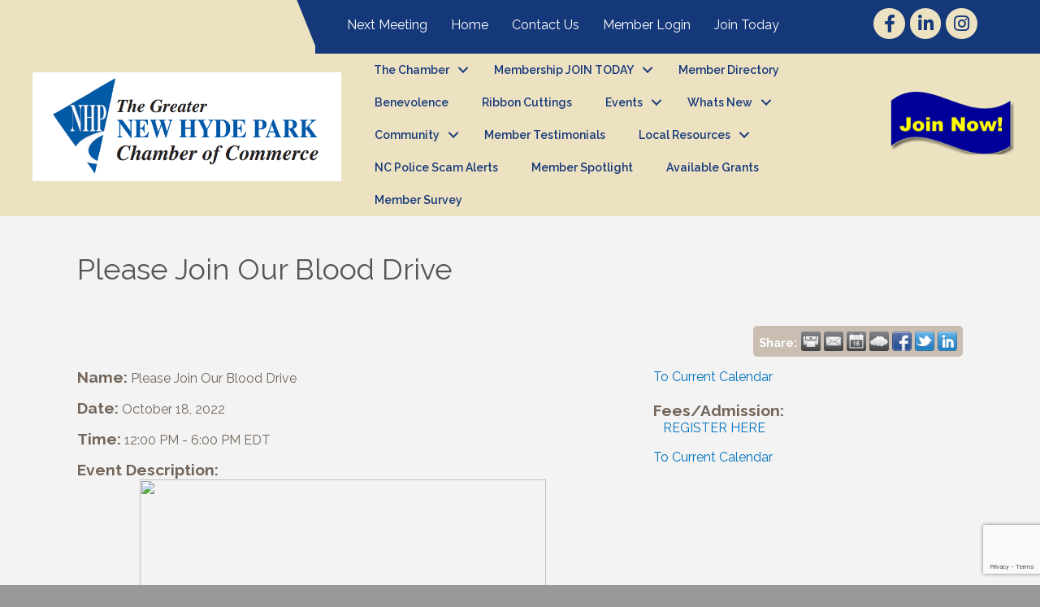

--- FILE ---
content_type: text/html; charset=utf-8
request_url: https://www.google.com/recaptcha/enterprise/anchor?ar=1&k=6LfI_T8rAAAAAMkWHrLP_GfSf3tLy9tKa839wcWa&co=aHR0cHM6Ly9idXNpbmVzcy5uaHBjaGFtYmVyLm9yZzo0NDM.&hl=en&v=N67nZn4AqZkNcbeMu4prBgzg&size=invisible&anchor-ms=20000&execute-ms=30000&cb=13x18li6bun1
body_size: 48724
content:
<!DOCTYPE HTML><html dir="ltr" lang="en"><head><meta http-equiv="Content-Type" content="text/html; charset=UTF-8">
<meta http-equiv="X-UA-Compatible" content="IE=edge">
<title>reCAPTCHA</title>
<style type="text/css">
/* cyrillic-ext */
@font-face {
  font-family: 'Roboto';
  font-style: normal;
  font-weight: 400;
  font-stretch: 100%;
  src: url(//fonts.gstatic.com/s/roboto/v48/KFO7CnqEu92Fr1ME7kSn66aGLdTylUAMa3GUBHMdazTgWw.woff2) format('woff2');
  unicode-range: U+0460-052F, U+1C80-1C8A, U+20B4, U+2DE0-2DFF, U+A640-A69F, U+FE2E-FE2F;
}
/* cyrillic */
@font-face {
  font-family: 'Roboto';
  font-style: normal;
  font-weight: 400;
  font-stretch: 100%;
  src: url(//fonts.gstatic.com/s/roboto/v48/KFO7CnqEu92Fr1ME7kSn66aGLdTylUAMa3iUBHMdazTgWw.woff2) format('woff2');
  unicode-range: U+0301, U+0400-045F, U+0490-0491, U+04B0-04B1, U+2116;
}
/* greek-ext */
@font-face {
  font-family: 'Roboto';
  font-style: normal;
  font-weight: 400;
  font-stretch: 100%;
  src: url(//fonts.gstatic.com/s/roboto/v48/KFO7CnqEu92Fr1ME7kSn66aGLdTylUAMa3CUBHMdazTgWw.woff2) format('woff2');
  unicode-range: U+1F00-1FFF;
}
/* greek */
@font-face {
  font-family: 'Roboto';
  font-style: normal;
  font-weight: 400;
  font-stretch: 100%;
  src: url(//fonts.gstatic.com/s/roboto/v48/KFO7CnqEu92Fr1ME7kSn66aGLdTylUAMa3-UBHMdazTgWw.woff2) format('woff2');
  unicode-range: U+0370-0377, U+037A-037F, U+0384-038A, U+038C, U+038E-03A1, U+03A3-03FF;
}
/* math */
@font-face {
  font-family: 'Roboto';
  font-style: normal;
  font-weight: 400;
  font-stretch: 100%;
  src: url(//fonts.gstatic.com/s/roboto/v48/KFO7CnqEu92Fr1ME7kSn66aGLdTylUAMawCUBHMdazTgWw.woff2) format('woff2');
  unicode-range: U+0302-0303, U+0305, U+0307-0308, U+0310, U+0312, U+0315, U+031A, U+0326-0327, U+032C, U+032F-0330, U+0332-0333, U+0338, U+033A, U+0346, U+034D, U+0391-03A1, U+03A3-03A9, U+03B1-03C9, U+03D1, U+03D5-03D6, U+03F0-03F1, U+03F4-03F5, U+2016-2017, U+2034-2038, U+203C, U+2040, U+2043, U+2047, U+2050, U+2057, U+205F, U+2070-2071, U+2074-208E, U+2090-209C, U+20D0-20DC, U+20E1, U+20E5-20EF, U+2100-2112, U+2114-2115, U+2117-2121, U+2123-214F, U+2190, U+2192, U+2194-21AE, U+21B0-21E5, U+21F1-21F2, U+21F4-2211, U+2213-2214, U+2216-22FF, U+2308-230B, U+2310, U+2319, U+231C-2321, U+2336-237A, U+237C, U+2395, U+239B-23B7, U+23D0, U+23DC-23E1, U+2474-2475, U+25AF, U+25B3, U+25B7, U+25BD, U+25C1, U+25CA, U+25CC, U+25FB, U+266D-266F, U+27C0-27FF, U+2900-2AFF, U+2B0E-2B11, U+2B30-2B4C, U+2BFE, U+3030, U+FF5B, U+FF5D, U+1D400-1D7FF, U+1EE00-1EEFF;
}
/* symbols */
@font-face {
  font-family: 'Roboto';
  font-style: normal;
  font-weight: 400;
  font-stretch: 100%;
  src: url(//fonts.gstatic.com/s/roboto/v48/KFO7CnqEu92Fr1ME7kSn66aGLdTylUAMaxKUBHMdazTgWw.woff2) format('woff2');
  unicode-range: U+0001-000C, U+000E-001F, U+007F-009F, U+20DD-20E0, U+20E2-20E4, U+2150-218F, U+2190, U+2192, U+2194-2199, U+21AF, U+21E6-21F0, U+21F3, U+2218-2219, U+2299, U+22C4-22C6, U+2300-243F, U+2440-244A, U+2460-24FF, U+25A0-27BF, U+2800-28FF, U+2921-2922, U+2981, U+29BF, U+29EB, U+2B00-2BFF, U+4DC0-4DFF, U+FFF9-FFFB, U+10140-1018E, U+10190-1019C, U+101A0, U+101D0-101FD, U+102E0-102FB, U+10E60-10E7E, U+1D2C0-1D2D3, U+1D2E0-1D37F, U+1F000-1F0FF, U+1F100-1F1AD, U+1F1E6-1F1FF, U+1F30D-1F30F, U+1F315, U+1F31C, U+1F31E, U+1F320-1F32C, U+1F336, U+1F378, U+1F37D, U+1F382, U+1F393-1F39F, U+1F3A7-1F3A8, U+1F3AC-1F3AF, U+1F3C2, U+1F3C4-1F3C6, U+1F3CA-1F3CE, U+1F3D4-1F3E0, U+1F3ED, U+1F3F1-1F3F3, U+1F3F5-1F3F7, U+1F408, U+1F415, U+1F41F, U+1F426, U+1F43F, U+1F441-1F442, U+1F444, U+1F446-1F449, U+1F44C-1F44E, U+1F453, U+1F46A, U+1F47D, U+1F4A3, U+1F4B0, U+1F4B3, U+1F4B9, U+1F4BB, U+1F4BF, U+1F4C8-1F4CB, U+1F4D6, U+1F4DA, U+1F4DF, U+1F4E3-1F4E6, U+1F4EA-1F4ED, U+1F4F7, U+1F4F9-1F4FB, U+1F4FD-1F4FE, U+1F503, U+1F507-1F50B, U+1F50D, U+1F512-1F513, U+1F53E-1F54A, U+1F54F-1F5FA, U+1F610, U+1F650-1F67F, U+1F687, U+1F68D, U+1F691, U+1F694, U+1F698, U+1F6AD, U+1F6B2, U+1F6B9-1F6BA, U+1F6BC, U+1F6C6-1F6CF, U+1F6D3-1F6D7, U+1F6E0-1F6EA, U+1F6F0-1F6F3, U+1F6F7-1F6FC, U+1F700-1F7FF, U+1F800-1F80B, U+1F810-1F847, U+1F850-1F859, U+1F860-1F887, U+1F890-1F8AD, U+1F8B0-1F8BB, U+1F8C0-1F8C1, U+1F900-1F90B, U+1F93B, U+1F946, U+1F984, U+1F996, U+1F9E9, U+1FA00-1FA6F, U+1FA70-1FA7C, U+1FA80-1FA89, U+1FA8F-1FAC6, U+1FACE-1FADC, U+1FADF-1FAE9, U+1FAF0-1FAF8, U+1FB00-1FBFF;
}
/* vietnamese */
@font-face {
  font-family: 'Roboto';
  font-style: normal;
  font-weight: 400;
  font-stretch: 100%;
  src: url(//fonts.gstatic.com/s/roboto/v48/KFO7CnqEu92Fr1ME7kSn66aGLdTylUAMa3OUBHMdazTgWw.woff2) format('woff2');
  unicode-range: U+0102-0103, U+0110-0111, U+0128-0129, U+0168-0169, U+01A0-01A1, U+01AF-01B0, U+0300-0301, U+0303-0304, U+0308-0309, U+0323, U+0329, U+1EA0-1EF9, U+20AB;
}
/* latin-ext */
@font-face {
  font-family: 'Roboto';
  font-style: normal;
  font-weight: 400;
  font-stretch: 100%;
  src: url(//fonts.gstatic.com/s/roboto/v48/KFO7CnqEu92Fr1ME7kSn66aGLdTylUAMa3KUBHMdazTgWw.woff2) format('woff2');
  unicode-range: U+0100-02BA, U+02BD-02C5, U+02C7-02CC, U+02CE-02D7, U+02DD-02FF, U+0304, U+0308, U+0329, U+1D00-1DBF, U+1E00-1E9F, U+1EF2-1EFF, U+2020, U+20A0-20AB, U+20AD-20C0, U+2113, U+2C60-2C7F, U+A720-A7FF;
}
/* latin */
@font-face {
  font-family: 'Roboto';
  font-style: normal;
  font-weight: 400;
  font-stretch: 100%;
  src: url(//fonts.gstatic.com/s/roboto/v48/KFO7CnqEu92Fr1ME7kSn66aGLdTylUAMa3yUBHMdazQ.woff2) format('woff2');
  unicode-range: U+0000-00FF, U+0131, U+0152-0153, U+02BB-02BC, U+02C6, U+02DA, U+02DC, U+0304, U+0308, U+0329, U+2000-206F, U+20AC, U+2122, U+2191, U+2193, U+2212, U+2215, U+FEFF, U+FFFD;
}
/* cyrillic-ext */
@font-face {
  font-family: 'Roboto';
  font-style: normal;
  font-weight: 500;
  font-stretch: 100%;
  src: url(//fonts.gstatic.com/s/roboto/v48/KFO7CnqEu92Fr1ME7kSn66aGLdTylUAMa3GUBHMdazTgWw.woff2) format('woff2');
  unicode-range: U+0460-052F, U+1C80-1C8A, U+20B4, U+2DE0-2DFF, U+A640-A69F, U+FE2E-FE2F;
}
/* cyrillic */
@font-face {
  font-family: 'Roboto';
  font-style: normal;
  font-weight: 500;
  font-stretch: 100%;
  src: url(//fonts.gstatic.com/s/roboto/v48/KFO7CnqEu92Fr1ME7kSn66aGLdTylUAMa3iUBHMdazTgWw.woff2) format('woff2');
  unicode-range: U+0301, U+0400-045F, U+0490-0491, U+04B0-04B1, U+2116;
}
/* greek-ext */
@font-face {
  font-family: 'Roboto';
  font-style: normal;
  font-weight: 500;
  font-stretch: 100%;
  src: url(//fonts.gstatic.com/s/roboto/v48/KFO7CnqEu92Fr1ME7kSn66aGLdTylUAMa3CUBHMdazTgWw.woff2) format('woff2');
  unicode-range: U+1F00-1FFF;
}
/* greek */
@font-face {
  font-family: 'Roboto';
  font-style: normal;
  font-weight: 500;
  font-stretch: 100%;
  src: url(//fonts.gstatic.com/s/roboto/v48/KFO7CnqEu92Fr1ME7kSn66aGLdTylUAMa3-UBHMdazTgWw.woff2) format('woff2');
  unicode-range: U+0370-0377, U+037A-037F, U+0384-038A, U+038C, U+038E-03A1, U+03A3-03FF;
}
/* math */
@font-face {
  font-family: 'Roboto';
  font-style: normal;
  font-weight: 500;
  font-stretch: 100%;
  src: url(//fonts.gstatic.com/s/roboto/v48/KFO7CnqEu92Fr1ME7kSn66aGLdTylUAMawCUBHMdazTgWw.woff2) format('woff2');
  unicode-range: U+0302-0303, U+0305, U+0307-0308, U+0310, U+0312, U+0315, U+031A, U+0326-0327, U+032C, U+032F-0330, U+0332-0333, U+0338, U+033A, U+0346, U+034D, U+0391-03A1, U+03A3-03A9, U+03B1-03C9, U+03D1, U+03D5-03D6, U+03F0-03F1, U+03F4-03F5, U+2016-2017, U+2034-2038, U+203C, U+2040, U+2043, U+2047, U+2050, U+2057, U+205F, U+2070-2071, U+2074-208E, U+2090-209C, U+20D0-20DC, U+20E1, U+20E5-20EF, U+2100-2112, U+2114-2115, U+2117-2121, U+2123-214F, U+2190, U+2192, U+2194-21AE, U+21B0-21E5, U+21F1-21F2, U+21F4-2211, U+2213-2214, U+2216-22FF, U+2308-230B, U+2310, U+2319, U+231C-2321, U+2336-237A, U+237C, U+2395, U+239B-23B7, U+23D0, U+23DC-23E1, U+2474-2475, U+25AF, U+25B3, U+25B7, U+25BD, U+25C1, U+25CA, U+25CC, U+25FB, U+266D-266F, U+27C0-27FF, U+2900-2AFF, U+2B0E-2B11, U+2B30-2B4C, U+2BFE, U+3030, U+FF5B, U+FF5D, U+1D400-1D7FF, U+1EE00-1EEFF;
}
/* symbols */
@font-face {
  font-family: 'Roboto';
  font-style: normal;
  font-weight: 500;
  font-stretch: 100%;
  src: url(//fonts.gstatic.com/s/roboto/v48/KFO7CnqEu92Fr1ME7kSn66aGLdTylUAMaxKUBHMdazTgWw.woff2) format('woff2');
  unicode-range: U+0001-000C, U+000E-001F, U+007F-009F, U+20DD-20E0, U+20E2-20E4, U+2150-218F, U+2190, U+2192, U+2194-2199, U+21AF, U+21E6-21F0, U+21F3, U+2218-2219, U+2299, U+22C4-22C6, U+2300-243F, U+2440-244A, U+2460-24FF, U+25A0-27BF, U+2800-28FF, U+2921-2922, U+2981, U+29BF, U+29EB, U+2B00-2BFF, U+4DC0-4DFF, U+FFF9-FFFB, U+10140-1018E, U+10190-1019C, U+101A0, U+101D0-101FD, U+102E0-102FB, U+10E60-10E7E, U+1D2C0-1D2D3, U+1D2E0-1D37F, U+1F000-1F0FF, U+1F100-1F1AD, U+1F1E6-1F1FF, U+1F30D-1F30F, U+1F315, U+1F31C, U+1F31E, U+1F320-1F32C, U+1F336, U+1F378, U+1F37D, U+1F382, U+1F393-1F39F, U+1F3A7-1F3A8, U+1F3AC-1F3AF, U+1F3C2, U+1F3C4-1F3C6, U+1F3CA-1F3CE, U+1F3D4-1F3E0, U+1F3ED, U+1F3F1-1F3F3, U+1F3F5-1F3F7, U+1F408, U+1F415, U+1F41F, U+1F426, U+1F43F, U+1F441-1F442, U+1F444, U+1F446-1F449, U+1F44C-1F44E, U+1F453, U+1F46A, U+1F47D, U+1F4A3, U+1F4B0, U+1F4B3, U+1F4B9, U+1F4BB, U+1F4BF, U+1F4C8-1F4CB, U+1F4D6, U+1F4DA, U+1F4DF, U+1F4E3-1F4E6, U+1F4EA-1F4ED, U+1F4F7, U+1F4F9-1F4FB, U+1F4FD-1F4FE, U+1F503, U+1F507-1F50B, U+1F50D, U+1F512-1F513, U+1F53E-1F54A, U+1F54F-1F5FA, U+1F610, U+1F650-1F67F, U+1F687, U+1F68D, U+1F691, U+1F694, U+1F698, U+1F6AD, U+1F6B2, U+1F6B9-1F6BA, U+1F6BC, U+1F6C6-1F6CF, U+1F6D3-1F6D7, U+1F6E0-1F6EA, U+1F6F0-1F6F3, U+1F6F7-1F6FC, U+1F700-1F7FF, U+1F800-1F80B, U+1F810-1F847, U+1F850-1F859, U+1F860-1F887, U+1F890-1F8AD, U+1F8B0-1F8BB, U+1F8C0-1F8C1, U+1F900-1F90B, U+1F93B, U+1F946, U+1F984, U+1F996, U+1F9E9, U+1FA00-1FA6F, U+1FA70-1FA7C, U+1FA80-1FA89, U+1FA8F-1FAC6, U+1FACE-1FADC, U+1FADF-1FAE9, U+1FAF0-1FAF8, U+1FB00-1FBFF;
}
/* vietnamese */
@font-face {
  font-family: 'Roboto';
  font-style: normal;
  font-weight: 500;
  font-stretch: 100%;
  src: url(//fonts.gstatic.com/s/roboto/v48/KFO7CnqEu92Fr1ME7kSn66aGLdTylUAMa3OUBHMdazTgWw.woff2) format('woff2');
  unicode-range: U+0102-0103, U+0110-0111, U+0128-0129, U+0168-0169, U+01A0-01A1, U+01AF-01B0, U+0300-0301, U+0303-0304, U+0308-0309, U+0323, U+0329, U+1EA0-1EF9, U+20AB;
}
/* latin-ext */
@font-face {
  font-family: 'Roboto';
  font-style: normal;
  font-weight: 500;
  font-stretch: 100%;
  src: url(//fonts.gstatic.com/s/roboto/v48/KFO7CnqEu92Fr1ME7kSn66aGLdTylUAMa3KUBHMdazTgWw.woff2) format('woff2');
  unicode-range: U+0100-02BA, U+02BD-02C5, U+02C7-02CC, U+02CE-02D7, U+02DD-02FF, U+0304, U+0308, U+0329, U+1D00-1DBF, U+1E00-1E9F, U+1EF2-1EFF, U+2020, U+20A0-20AB, U+20AD-20C0, U+2113, U+2C60-2C7F, U+A720-A7FF;
}
/* latin */
@font-face {
  font-family: 'Roboto';
  font-style: normal;
  font-weight: 500;
  font-stretch: 100%;
  src: url(//fonts.gstatic.com/s/roboto/v48/KFO7CnqEu92Fr1ME7kSn66aGLdTylUAMa3yUBHMdazQ.woff2) format('woff2');
  unicode-range: U+0000-00FF, U+0131, U+0152-0153, U+02BB-02BC, U+02C6, U+02DA, U+02DC, U+0304, U+0308, U+0329, U+2000-206F, U+20AC, U+2122, U+2191, U+2193, U+2212, U+2215, U+FEFF, U+FFFD;
}
/* cyrillic-ext */
@font-face {
  font-family: 'Roboto';
  font-style: normal;
  font-weight: 900;
  font-stretch: 100%;
  src: url(//fonts.gstatic.com/s/roboto/v48/KFO7CnqEu92Fr1ME7kSn66aGLdTylUAMa3GUBHMdazTgWw.woff2) format('woff2');
  unicode-range: U+0460-052F, U+1C80-1C8A, U+20B4, U+2DE0-2DFF, U+A640-A69F, U+FE2E-FE2F;
}
/* cyrillic */
@font-face {
  font-family: 'Roboto';
  font-style: normal;
  font-weight: 900;
  font-stretch: 100%;
  src: url(//fonts.gstatic.com/s/roboto/v48/KFO7CnqEu92Fr1ME7kSn66aGLdTylUAMa3iUBHMdazTgWw.woff2) format('woff2');
  unicode-range: U+0301, U+0400-045F, U+0490-0491, U+04B0-04B1, U+2116;
}
/* greek-ext */
@font-face {
  font-family: 'Roboto';
  font-style: normal;
  font-weight: 900;
  font-stretch: 100%;
  src: url(//fonts.gstatic.com/s/roboto/v48/KFO7CnqEu92Fr1ME7kSn66aGLdTylUAMa3CUBHMdazTgWw.woff2) format('woff2');
  unicode-range: U+1F00-1FFF;
}
/* greek */
@font-face {
  font-family: 'Roboto';
  font-style: normal;
  font-weight: 900;
  font-stretch: 100%;
  src: url(//fonts.gstatic.com/s/roboto/v48/KFO7CnqEu92Fr1ME7kSn66aGLdTylUAMa3-UBHMdazTgWw.woff2) format('woff2');
  unicode-range: U+0370-0377, U+037A-037F, U+0384-038A, U+038C, U+038E-03A1, U+03A3-03FF;
}
/* math */
@font-face {
  font-family: 'Roboto';
  font-style: normal;
  font-weight: 900;
  font-stretch: 100%;
  src: url(//fonts.gstatic.com/s/roboto/v48/KFO7CnqEu92Fr1ME7kSn66aGLdTylUAMawCUBHMdazTgWw.woff2) format('woff2');
  unicode-range: U+0302-0303, U+0305, U+0307-0308, U+0310, U+0312, U+0315, U+031A, U+0326-0327, U+032C, U+032F-0330, U+0332-0333, U+0338, U+033A, U+0346, U+034D, U+0391-03A1, U+03A3-03A9, U+03B1-03C9, U+03D1, U+03D5-03D6, U+03F0-03F1, U+03F4-03F5, U+2016-2017, U+2034-2038, U+203C, U+2040, U+2043, U+2047, U+2050, U+2057, U+205F, U+2070-2071, U+2074-208E, U+2090-209C, U+20D0-20DC, U+20E1, U+20E5-20EF, U+2100-2112, U+2114-2115, U+2117-2121, U+2123-214F, U+2190, U+2192, U+2194-21AE, U+21B0-21E5, U+21F1-21F2, U+21F4-2211, U+2213-2214, U+2216-22FF, U+2308-230B, U+2310, U+2319, U+231C-2321, U+2336-237A, U+237C, U+2395, U+239B-23B7, U+23D0, U+23DC-23E1, U+2474-2475, U+25AF, U+25B3, U+25B7, U+25BD, U+25C1, U+25CA, U+25CC, U+25FB, U+266D-266F, U+27C0-27FF, U+2900-2AFF, U+2B0E-2B11, U+2B30-2B4C, U+2BFE, U+3030, U+FF5B, U+FF5D, U+1D400-1D7FF, U+1EE00-1EEFF;
}
/* symbols */
@font-face {
  font-family: 'Roboto';
  font-style: normal;
  font-weight: 900;
  font-stretch: 100%;
  src: url(//fonts.gstatic.com/s/roboto/v48/KFO7CnqEu92Fr1ME7kSn66aGLdTylUAMaxKUBHMdazTgWw.woff2) format('woff2');
  unicode-range: U+0001-000C, U+000E-001F, U+007F-009F, U+20DD-20E0, U+20E2-20E4, U+2150-218F, U+2190, U+2192, U+2194-2199, U+21AF, U+21E6-21F0, U+21F3, U+2218-2219, U+2299, U+22C4-22C6, U+2300-243F, U+2440-244A, U+2460-24FF, U+25A0-27BF, U+2800-28FF, U+2921-2922, U+2981, U+29BF, U+29EB, U+2B00-2BFF, U+4DC0-4DFF, U+FFF9-FFFB, U+10140-1018E, U+10190-1019C, U+101A0, U+101D0-101FD, U+102E0-102FB, U+10E60-10E7E, U+1D2C0-1D2D3, U+1D2E0-1D37F, U+1F000-1F0FF, U+1F100-1F1AD, U+1F1E6-1F1FF, U+1F30D-1F30F, U+1F315, U+1F31C, U+1F31E, U+1F320-1F32C, U+1F336, U+1F378, U+1F37D, U+1F382, U+1F393-1F39F, U+1F3A7-1F3A8, U+1F3AC-1F3AF, U+1F3C2, U+1F3C4-1F3C6, U+1F3CA-1F3CE, U+1F3D4-1F3E0, U+1F3ED, U+1F3F1-1F3F3, U+1F3F5-1F3F7, U+1F408, U+1F415, U+1F41F, U+1F426, U+1F43F, U+1F441-1F442, U+1F444, U+1F446-1F449, U+1F44C-1F44E, U+1F453, U+1F46A, U+1F47D, U+1F4A3, U+1F4B0, U+1F4B3, U+1F4B9, U+1F4BB, U+1F4BF, U+1F4C8-1F4CB, U+1F4D6, U+1F4DA, U+1F4DF, U+1F4E3-1F4E6, U+1F4EA-1F4ED, U+1F4F7, U+1F4F9-1F4FB, U+1F4FD-1F4FE, U+1F503, U+1F507-1F50B, U+1F50D, U+1F512-1F513, U+1F53E-1F54A, U+1F54F-1F5FA, U+1F610, U+1F650-1F67F, U+1F687, U+1F68D, U+1F691, U+1F694, U+1F698, U+1F6AD, U+1F6B2, U+1F6B9-1F6BA, U+1F6BC, U+1F6C6-1F6CF, U+1F6D3-1F6D7, U+1F6E0-1F6EA, U+1F6F0-1F6F3, U+1F6F7-1F6FC, U+1F700-1F7FF, U+1F800-1F80B, U+1F810-1F847, U+1F850-1F859, U+1F860-1F887, U+1F890-1F8AD, U+1F8B0-1F8BB, U+1F8C0-1F8C1, U+1F900-1F90B, U+1F93B, U+1F946, U+1F984, U+1F996, U+1F9E9, U+1FA00-1FA6F, U+1FA70-1FA7C, U+1FA80-1FA89, U+1FA8F-1FAC6, U+1FACE-1FADC, U+1FADF-1FAE9, U+1FAF0-1FAF8, U+1FB00-1FBFF;
}
/* vietnamese */
@font-face {
  font-family: 'Roboto';
  font-style: normal;
  font-weight: 900;
  font-stretch: 100%;
  src: url(//fonts.gstatic.com/s/roboto/v48/KFO7CnqEu92Fr1ME7kSn66aGLdTylUAMa3OUBHMdazTgWw.woff2) format('woff2');
  unicode-range: U+0102-0103, U+0110-0111, U+0128-0129, U+0168-0169, U+01A0-01A1, U+01AF-01B0, U+0300-0301, U+0303-0304, U+0308-0309, U+0323, U+0329, U+1EA0-1EF9, U+20AB;
}
/* latin-ext */
@font-face {
  font-family: 'Roboto';
  font-style: normal;
  font-weight: 900;
  font-stretch: 100%;
  src: url(//fonts.gstatic.com/s/roboto/v48/KFO7CnqEu92Fr1ME7kSn66aGLdTylUAMa3KUBHMdazTgWw.woff2) format('woff2');
  unicode-range: U+0100-02BA, U+02BD-02C5, U+02C7-02CC, U+02CE-02D7, U+02DD-02FF, U+0304, U+0308, U+0329, U+1D00-1DBF, U+1E00-1E9F, U+1EF2-1EFF, U+2020, U+20A0-20AB, U+20AD-20C0, U+2113, U+2C60-2C7F, U+A720-A7FF;
}
/* latin */
@font-face {
  font-family: 'Roboto';
  font-style: normal;
  font-weight: 900;
  font-stretch: 100%;
  src: url(//fonts.gstatic.com/s/roboto/v48/KFO7CnqEu92Fr1ME7kSn66aGLdTylUAMa3yUBHMdazQ.woff2) format('woff2');
  unicode-range: U+0000-00FF, U+0131, U+0152-0153, U+02BB-02BC, U+02C6, U+02DA, U+02DC, U+0304, U+0308, U+0329, U+2000-206F, U+20AC, U+2122, U+2191, U+2193, U+2212, U+2215, U+FEFF, U+FFFD;
}

</style>
<link rel="stylesheet" type="text/css" href="https://www.gstatic.com/recaptcha/releases/N67nZn4AqZkNcbeMu4prBgzg/styles__ltr.css">
<script nonce="nnxkGRV4KuGQDjgDI6l_7g" type="text/javascript">window['__recaptcha_api'] = 'https://www.google.com/recaptcha/enterprise/';</script>
<script type="text/javascript" src="https://www.gstatic.com/recaptcha/releases/N67nZn4AqZkNcbeMu4prBgzg/recaptcha__en.js" nonce="nnxkGRV4KuGQDjgDI6l_7g">
      
    </script></head>
<body><div id="rc-anchor-alert" class="rc-anchor-alert"></div>
<input type="hidden" id="recaptcha-token" value="[base64]">
<script type="text/javascript" nonce="nnxkGRV4KuGQDjgDI6l_7g">
      recaptcha.anchor.Main.init("[\x22ainput\x22,[\x22bgdata\x22,\x22\x22,\[base64]/[base64]/MjU1Ong/[base64]/[base64]/[base64]/[base64]/[base64]/[base64]/[base64]/[base64]/[base64]/[base64]/[base64]/[base64]/[base64]/[base64]/[base64]\\u003d\x22,\[base64]\x22,\x22w4HDlcOQw4tQHBfCqTnDlyNtw44/Sm7CskbCo8K1w7BUGFYJw6fCrcKnw4jCrsKeHh0Gw5oFwr9PHzFcZcKYWBPDicO1w7/CscK4woLDgsOTwqTCpTvCrsO8CiLCnSIJFkFtwr/DhcOnGMKYCMKIBX/DoMKpw5ERSMKYJHt7csKmUcK3cyrCmWDDo8ODwpXDjcOJU8OEwo7Dj8Kkw67Dl283w6INw7QAI347RhpJwoTDoWDCkFvCrhLDrA/Dr3nDvCPDs8OOw5IMP1bCkUxzGMO2wpQjwpLDucK9wrwhw6slHcOcMcKqwrpZCsK9wpDCp8K5w5dxw4F6w7sWwoZBOsOLwoJEIDXCs1cOw7DDtAzCusOhwpU6HkvCvDZxwo96wrM1OMORYMOpwq87w5Z2w5tKwo5/b1LDpA/ChT/DrGNWw5HDucKNU8OGw53DvsK7wqLDvsKpwoLDtcK4w4fDm8OYHUlqa0ZNwprCjhpVZsKdMMOfFsKDwpEbwqbDvSxFwr8Swo1swpBwaVUrw4gCbHYvFMK5D8OkMmMtw7/DpMOSw6DDth42SMOQUhrChMOEHcKoTk3CrsOjwq4MNMOIXcKww7IQbcOOf8KXw4Uuw592wprDjcOowqbCvynDucKRw5NsKsK9FMKdacKYZ3nDlcOQdBVAQwkZw4FZwp3DhcOywqIMw57CnyAQw6rCscO6wrLDl8OSwpnCicKwMcK7PsKoR0QETMOROcKaEMKsw5g/wrBzaxs1f8Kpw5YtfcOkw5rDocOcw7cpIjvCgMObEMOjwp7DsHnDlAUYwo80woF+wqoxJsO2XcKyw7g6Xm/DonfCu3rCl8OeSzdTSS8Tw4/DhV1qF8K5woBUwrUJwo/DnnzDrcOsI8KObcKVK8Ojwps9wog/ZHsWPlRlwpEpw4QBw7MHagHDgcKbS8O5w5hnwpvCicK1w5HCpHxEwoLCucKjKMKQwrXCvcK/Ll/Ci1DDkcKwwqHDvsKyc8OLER3CtcK9wo7DpTjChcO/[base64]/a1Mgw57DvMOJCwDCq8KYME7CkMKHUwnDpyLDgX/DuxDCosKqw7Aww7rCnVdnbm/DhcOoYsKvwolkak/CqMKACjcRwqs6KTUgCkkPw4fCosOswrVHwpjClcOwD8ObDMKHEjPDn8KJMsOdF8ODw7pgVgbCgcO7FMOtIsKowqJoMil2wobDmEkjLMOSwrDDmMKjwoRvw6XCrjR+DTFNMsKoL8K2w7ofwrJLfMK8TmgrwqzCulLDhULCjMK/w6/CvcKuwrRaw7FILMOTwp/Cv8K0X0rCmxNkwoXDkGtQw4MhXsOMXMKWOQcCwqErI8Oow7TCu8KXA8OJEsO0woRtV2vCrMKFLMKfVsKBBXVowplew5w6aMOBwqrClMO5wqoiBMK0UDQ4w5UOw5HCpFTDisKxw6QtwoXDqMKbBcKtAsKJXDd8wot5DhDDssK1DHh/wqjCoMKxVsOyGirChlzCmBcXZMK5SMOCYcOEFsO6AsKeLMO6w4bCuiXDnmjDhsKgSGzCmHTCuMKZVMKjwrPDvsO8w6h5wq/CuV8kN0jCmMKpwonDgT3DmsKZwpAfC8K/LMO9QMKtw5NFw6jDpE7DsHzCkH3DmTXDiybDo8Khw7VFwqTCpcO0wox/woJhwp0dwrMnw5fCl8KBWRXDoB3Dg33CkcKSUcO/b8KwJsOiTcO7LsKKLjZgSinCpMK5HsOZwps5BioYK8OXwoppD8OJPcOxPsK1wo/[base64]/ChH7DvkbDo8K6JkjDg8KiGMOrTcO/DnQ1w5zCkh/DowwJwpzCl8OFwoRLP8KJfCVpCsOvw5AewojDhcKLGMKTIh9zwo3CqGXDqGhrCH3DpMKbwol9w58PwoHCrGzDqsK7R8Oqw70+DMOqX8KPw5DDnjI2KsKEEETCvArCthQ4aMKxw7HDmFpxfsKwwoQTLsKYQ0vCuMOfZcO0EsOeCTbCucO3PsOKIFAATmvDmsK/AcKWwr9mJVBEw7MFYMKDw6nDg8O4FsKowoxlRXrDgGrCtXl9JsKAL8O7w7bDgg7DgMKxO8OfLHjCu8OwJ004dxbCvAPCrMO/w4PDpyDDsVJBw7lQRzQIIHxUW8KbwqHDnhHCpAbDmMOzw4ENwq11wrsrY8KIT8Omw4lwKwc/[base64]/DrihmwqASF8Oww7hMaMKCwqrDt1hJwpYGwqN8wpgQwpPCgWnCtcKQLy7CjkfDt8O/FmHCocKwORbCpMO0SWEGw4jCvlfDvMORUMKHTwjCosKow6HDtMKCwrTDu0MDeHZDWMKnFkoJwpZAfcKWwqc8dG9Pwp/CjycjHz1Pw4rDiMOaIsOcw4YVw5VUw7EXwoTDsEhkKSpdBDVUDjTCvMOXSXAXP23Cv17DngHDkMOOAF5MIxQpZcK8w5vDg1sOGR82wpHCocOjPcOXw4MLc8K6JlsQIE/[base64]/w4fDosOARFbDnDjCscOaTltoKXzDiMOBPcOYTiB1Hx8oOTnDu8O1PkwMSHZQwrvDgADDnMKKwpBhw43CoAIUwrcJwpJUd3DDs8OHMcOvwq3CvsKvdcO8c8OqMhtKFAFOPjp3wprCmGTDjAUxZVLDicKzZBzDlsK9XzTClzscFcOXdg/[base64]/[base64]/[base64]/Di8KefMKhS8Kow5d4wqAXInZxHy7Dj8K8woPDssKPaGxnKsO5NicWw4daE1NMBsODXsO4fVHCrGTDkgplwrLCvDfDvQPCsXhlw4dVMm0WFMK0f8KvNRMICxFmNsOnwp/DvDPDj8Opw4/Do37Cs8KRwpAyACXCucK7FcKIRGt/wotZwonChcK3wpHClsKww6FxDMODw7FPX8O8I3pfa0nCoTHDl2fCrcOawozCk8KTwrfCqDpGLMOTR1fDrsKuwqVKOHPDnnbDs0DDm8KtwojDrsKtw7NBKW/CkC7Cq05JPcK9woXDrArDu37CrT82F8OqwoRzL30sbMKGwoEjwrvCncOGw7Ytw6XDsghlwqvCqgPDoMKfwqpqS3nCjxXDvVPCuS/DhcO2wqhRwqTDkVF6EcKZWwbDj0pgHgHDrBDDusO3w6/[base64]/[base64]/[base64]/CosKEb8Onwp1yL17CuH5lbmzDnsO5w5jDvi3CpQ/DkGvCgMORSBVmacKcey5uwpMCwovCm8OuFcKxH8KJACt8wobCrXEIF8Kzw6TCvcOaI8OIw7TClMOfZXEoHsO0JMOmwpLCu3bDr8KvVGHCqMK5ZifDgcOcUTEpwoNawqU4wp7Co1XDtcObw5YCfsKYSMOqbcKZeMOVH8OcdsK5VMOvwqsCw5EjwqAYw51qHMK+V3/CnMKkUCk+fz8vJ8ONY8KNAMKhwolBcWLCoGvCp13Dl8OAwoF7R0vDn8KlwqPCnsOIwr7Cm8Oow5RYc8K2OTMowpnCmsORR0/CklJzZsKCC0PDgMK9wrBYFsKjwptHw5DChMO2GSYKw4bCpMO4IUUvw6fDrwTDi37CscOiFsOREQI/w7vCuAzDgCXCtRlAw7BJHcKFwq7DuBYdwrA/wq50Q8KxwodyPXvDnmLDjcKWwq4FJMKtwpEbw4hpwqZkwqptwr82w6PCnMKZEnrDj31gw5Mlwr/DoETDkFN5w51DwqN/[base64]/DrsKgwrVnwrjDn0jCl8Oqw6jCqcO7wrRrw5rDrMOPGhDDjzwDCxXDinEHw6paZQ/DlwvDvsKVOjfCp8Kew5Ukdzt8BMOLdMKIw5PDkcKxwojCn1MfbnHCjcOyB8KKwpR/Sy3Cg8KGwpfDrQc7ZC7Cv8OBHMKjw4nCi3FOwq1hwovChsOrUsOcw4PCgBrCuRcGwrTDpAFXwo3Cn8KZw6bChcKKTsKGw4HCnHXDsELCiUcnwp/DkCjCm8KsMEA+a8O4w4bDuCJgOgXDqMOzE8KUwrnDqCnDvsOYEMObA2pyS8OeUcO1YzUCfcOTN8KJwrLCiMKfw5XDnglEw4F4w6/DkMOIOcKsVcOUKcOuRMOvW8KJwq7CoWfDnEXDklxYf8KCw4zClcOSwqTDhcKeIcObwpXCoBAwCj/[base64]/DiFcMeCo+w6NYwrLDjXsOwqgKw7DDjmfChsO8GMOXwpjCjsKDfMKrw4oHRsO9wqcswrpHw6LDssKZWXR1wrjDh8OTwo0ww7LDvgDDncKUJR/DiAZ0wrfChMKJw7lvw51KOMKEYRdEM2ZSBMK8GcKMwqtsWgLDpcOpen/DoMO8wovDtsK8w7gCVsKEKcOtCsKuTUomwodxEC/DsMKJw4cDw5MmYw9BwrDDuA7DiMOgw4J0w7JaccOaHsKhwrxqw705wrPChQvDvsKpbjh+wpLCsQ/[base64]/CpVMYEsKmw5PCqcOpwpMRw6nCucK2PMOnPHU+WsKjEAgxYXrCkcKzw7EGwpTDlgrDkMK4WcK5woQaR8K0w4vDksKqRSjDtXrCrMKySMOrw4/CryXCnywMCMOFKsKbw4TDrD/Dg8K8wqLCrsKRwqAPBjnCqMKYHHc/[base64]/Cp8Omw7/Di8Kgw71ycmwvwpnCqmbDrcK9UFR2NsOzYARGw5bCm8Oww5DDpCdRwpE4w4BowrXDpsKlJEQEw7TDsMOZXsOzw4N4JgbCvsOREQclw4BEHMKvwqPDjRfCtmvCosKbQmPDhMKiw7DCvsKmNWrCkcOzwoIjWELDmsK1woxLwrLCtntFRkLDmQnCnsObcgTClcKdc1x/[base64]/WcKnLhXCv0jDkkPDvcKPw5nDjMOzDMKDwqRGZ8KeJ8OowoDCinzCuQ1LJsKKwplHGz9pbG4qHMOWWC7Dj8Olw4N9w7QIwqIFACfDhCnCqcOWw4vCkXY8w4nCiHJ1w5/DnTDClxRkE2HDkMOKw4LCjcKiw6RQwqvDmVfCr8OCw7fCkU/[base64]/CuMOuw6vDlcO8DHh8w6ZoCMOSw47DlwnDh8Oxw60+wqN8G8OYKsKlam/DhsKkwp3DvHsUbiVjw6I3VsKXwqbCpcO5fHJ5w49tGsO3W37DisOFwrRuR8OlXh/[base64]/Cl8KXN8Ksw6UGw5bDusKSw5hNE8K9NcOJw7fCrgE3FBXDrAzCozXDvcOAZMOWazB6w5V7DQ3Dt8K7AMODw68zwoYdw5Udwp7DisKVwrbDln4dFWzDkMOyw4zDi8OKw6HDiBFnw5R1w6TDv2TCpcO4ccKzwrvDu8KfeMOMU3s/K8O5wpHDnC/Dp8OYYMKuwo9jwpU/wqbDo8OJw43DvnrDmMKeP8KwwrnDkMKUd8KVwrkRwr8Qwqg0TcKywqFqwq9lf1bCtR7DvMOfUMKOw7nDoFfDoBdfb3LDusOkw6vDqsOww5zCt8Orwq/DnxPCvU0fwq5Aw4DDs8KuwprDgsOXwovCqlzDlcOrEnpvRBBYw7TDmTfDncKzccOzB8Olw5/[base64]/Di8KFw67DgRkbw6Ebw54+w7lqEnpvw7XDgcKReQlMw6N5XhpfLsKNR8O5wosGamHDhcOMemfClltlJcO5JDfCkcOrL8Osczo7GFfDl8KAW1Jsw5/CkCjCqMOADQTDqcKFIXxAw55Twrc7w6EQw7tHZMOpI2/DocKDJsOsDm5jwrPDphDCjsOJwoxdw5wpV8Odw4hgw5l+wrnDtcOCwo8pLFcuw6/DgcKzI8KdVgDDgQFWwoDDnsKiw5RNUVxVw5bDt8ODShxawrTDu8KsX8O8w6TDkiJ8a2rDoMO2fcOrwpDDsn3DlMKmwqXCtcKQG1pnN8OBwohswonDhcK0w7rCiGvCjcKvwq5sb8OewpAlFcKBwohlKcKkA8KAw4NCN8KrGcOmwo/DmnMew6lDwpgSwqkFP8Onw5pUw4Mrw6Vcw6TCgsOKwqEFLHHDmcKzw4cJVcKKw4Ubwrl/wq/CtmXCtT9ywozDi8Kxw69uw5A4LMKDd8KOw6zCuxHCnlzDi33DvMK4RsOoSsKAO8KNFcODw5VewonCpsKxw4vChsObw5rDgMOuTyYtw7VFdMO8LhvDnsKuSVHDv0QXUsK/[base64]/IsOBwp5kw6Jzw5AVwqLDg3oHwqFBdCBjD8OBasOAwqHCt3g0ZsOKZUxGfDlbOxNmw4LCpMKBwqpywq1zFxYZTcO2w48ww69fw5/[base64]/DhcKLODYiwpcaPcObwoxnw7fDsDPDrAsyQcO8wpp6NcKCcWjCkW19w63CvsKgOMKNwpDDhwjDl8OhRz/CoTjCrMO/VcKYAcOswonDu8O6EsO2wrjCr8KXw6/CuAfDh8OWBWxrbEvDukNDwrs/wokYw5nDo2JIIMO4TsOxIMKuwq4mccK2wp/CmMKfMyjDrMKxw6k6NMKaZWpAwo9iGsOxSxgEU1gow7o/bhF/[base64]/FSnDgMOLZMOHfgFiJsK5w5zCtMKoH2vDusOgwok0a03Dg8OBDBHDr8K5dyPCosKfw4o2w4LDumbDh3RHw70vSsOpwoxfwq9sEsO+VXAjVGcCfMOQYlo/V8K1w4U9VGXCh0bClRIffRkww4/CrsKNY8Kdw7VgJcKtwooIaUbCnVLDo2xQw6Yww6bCrxDDmMK/w7/ChVzCrmTClmgoecOJL8OkwoUEEnHDgMK2acKEwpbCkRM1w6LDicK2eTB7woYSVMKpw4MOw4vDuyPCpEHDgXfCnCk+w5xaMhfCtDTDrsKSw4AOUQvDn8KiRjkEwrPDucKuw5jDvDBwbsKiwoR7w6ElEcOjBsOxGsKcwrISCMOALMOoY8OBwpvDjsK/Sw8raAVjNzh7wqFWwrfDmsKyfsOdSgXDjsKvSm4FdcOmLsOpw5nCr8K6aC99w6fDrQjDhG/[base64]/CrFnCh8KwSGdRw6LDi8OIUMKSAsO8wpHCiH3Cr0B2c2zCp8K0worCosO5FHjDucOUwo7DuUwab1PCnMOZQcKgD2HDicO+IsOpaUTDmsOQXsK+WyzCmMKSbsOtwq8dw7tLw6LCosOcMsKSw6oLw5R/S0nCi8ORb8K6worCrcOUwqFvw43CqcODXV4LwrvDo8Onw4Vxw4zDuMKhw6cuwojCkD7Ds1FUGiEBw7k0wrnCvE/CoSnDgzxxZhJ7asOmQ8OwwrPCkWzDoh3CpcK8d0AMcsKHfikkwow1CXEewoo7wojCrcOfw6/[base64]/DlETCoMKSDsKMw4JkMUMpdhx9woheVAfDlMOceMORK8KKTsKJw6/Dg8OgfgtgLj7DvcOXbSHDmV3DgRRFw4tBMMKOwoJ/w7/DqE9Vw7nCusKZwqALF8KswqvCpQHDosKPw7BhFgo0w6PCg8OOw6zDqQg1azokaDzDtMKTwqfCh8Khw4Fuw7x2w6HCtMOiwqYLMhjCml3DlFYVTwzDs8KKBsK8LBF8wrvDjhUPUAfDpcOjwp9DPMO/[base64]/Y8Omw7vDosO6wprCggnDvMOnw4FZMsKCCsOyM13DnTDDjsODLArDvMOZIsKUIBvDqcKJO0ARw67DkcKNPMODGkHDvA/DvsKrwprDtGw/RC8GwpkDwp8ow77CoXbDqMKNwpfDtUoTDT8hwogiIgkichTCuMOIOsKeaVJzMhPDoMK4aXLDk8KQJkDDhcOSBcOpwpAtwpAOSTPCjMK6wrvCmMOow4HDv8Oqw5bCncKDwqTDgcOvE8OAQADDkU/Ci8OORMOAwo8uTiRLBgPDgiMEQH3CsTsYw5EYVQsJFsKYw4XCv8O5wrDComDDp3LCmlh1Q8OTYMK/wodOY27ChUhZw411woDCqhhuwqXCggvDkH8aVDHDriXDijl2w71xY8K3KMOSLV/DgsOGwr/ChMKkwonDqsOXIcKXa8OEw4dKwoDDi8K+wq4iwrvCqMK1Vn7CoS02w5LDlyzClEXCssKGwoUxwoLCumLCuS9mCcKzw4fCosOaRxjCscOUwqYMw7zDlTPCmcO2WcOfworDrMKMwrUuFsOKCcOaw5/[base64]/CjXItR190QQADBsKgw6TDi8KQfcKYw7Rgw4DCpAnCuSlcw5LCgWPCtcKZwpk9wo7DnkjCqmZkwqEYw4DDqSwLwrh4w7/Dk3/DqTRzAWpccQpcwqLCrcOXAMKFfBoPRcO1wqPCqMORwr3CuMKZw5ENO3bCkmIpw7RQZ8OKwrDDhmrDocKWw6ICw6XCicKuXj3CnsKsw7PDjWMiDkHChMO6wqBbHn9qRsO5w6DCsMOTPFEyw6DCscOGw6vDssKWw5lsKMOfO8O4w78Owq/DrXpqFi93RsK4XVHClMKIb0BrwrDCmcKHw7gNeTnCvXvCmcOnKcOOUSvCqRRew6YmPkXDrsOpA8KLBVEgQ8KzNzJgwoodwoTCrMOfHU/CoXQXwr3DjMOGwoYAwqnDnMOzwovDkk/DmQ1RworCjMOYwptIKjpVw4Vmwpthw5vCqSt+SV/Dig/Dmyktezgdd8O/[base64]/Ds14sw7ZEJT4bUCAWwo1/w7zDqz7CoCTDiXdIw70QwqAaw6pzb8KnNUvDpnfDjsO2wrJFE29Ywq/CrjoJB8OxVsKCHMOyMm4/NcKUBTJOwpoHwrNGWcKywrvClsKQbcOnw67DtkpKLXfCvVfDvsK9SmrDo8OGeit+HcKowpxxH0bDmgbCsgLDksKSLHrCr8OJwr8uNRg7IHLDog7CucKvCi9nw5BNBg/DjcK9w5R/w4g8Y8Knw60Bwo7Cs8Oow5hUHQVhET7Dn8KhDzHChcKrw7nChsKzw5BZDMOzdlRyXQPDkMOVwpcpO3bCsMKjwqlnZxprwp47C2LDlyXCs0U9w7fDoSnCnMKQHMKiw78Yw6cvWhArQiF5w4TDvDFQw7rCtCjCly9DZw3Ch8OKTXDClsOPaMOVwodZwqnCnnZ/wrAvw65Gw5PCg8O1Vn/Cq8KPw7/ChzXDs8Oxw7/[base64]/ChsKnwppuwqbDlC7DrsOawo42w6bDuMKxF8K/B8O3DTrCpSQIw6nCo8OhwqXCnsO3WMOdICITwoVWN2bDrcODwp9sw5jDhl3DsEvCssOOdMONw5Ucw45wU03CgG3DriVrST7CnH/DlMKcOHDDtWFgw5DCv8Kdw77DlE1Hw78eHmzDnC1Fw7vCkMOBXcOOORMwB0DCmiLCu8O8woXDtsOpwonDocOwwox5w5jCvsOVdCUWwpdnwr7Cv2nDqMOiw49/QsOgwrU3FMOqw4BXw6AuBVHDv8KHG8OkSsKAwpzDtMOMwotyQCUow7PDoH4ZdXrCncOZGhJtwo/DrMK9wqxGQMOBM29pHcKFJsOSwq3Ck8K/LMKhwq3Di8K8RcKgPMOEQQxdw4AXZyI9S8OLZXhKfh7Ck8Kew7QSVVRtH8KCwp/CmW0jNwJUKcKow5zDh8OGwpPDgcKIIsOjw43Dr8K5fVTCpMOZw47CtcKpwqpQUcOKwrjCjmrDvR/Cm8Oaw53DvXXDq3gQBRsPw6sYcsOJf8Ksw6trw4oNwqzDvMOcw6oNw7/DskNYw5ZKZMOzKnHDnHl/[base64]/CicO+YW0lO8KoLcOADTQwX8O4AcOUCsKbIcOBFy46BFkJdcOXJygTZzTDn3Nww6F4bRtnYcO9Rn/Cnw5Zw6JXw4FEUFpJw5/CuMKAMWhSwp9WwohpwojDu2TDq2/CpsOfSzrCp03CtcOQGcK/w5IOdsKGAz3DvsODw4fCmG7CqXDCrVpNw7nCr3vCtcKUacO3egFNJ2vCnMKLwqxEw7RCw5cVw7DDhsKmL8K0VsKmw7R0cS0DU8OkaS8+wqUBQ2sLw55Kwo5IWloGD1oMwojDtDnDkFTDiMONwqliw4jCmBDDnMOSdWPDt2Jqwr/CmBdOTRbDhyZnw6fDnF0QwoXCkcOuw4nDmyfCkCvCo1hsfwYUw5LCtyUFwq7DgsOEwrrDmHcYwo0/CTPCvTVuwoPDl8OVcxzCt8K2PyjCiTnDr8Otwr7ChsOzw7DDo8OiC3bCmsOyFBMGGMKFwpLDuTY2aVQRNMK7L8KDMWbCgEDDpcKNcSHDh8K1N8O3JsKAw6dfF8OIfcOCEhp/[base64]/CoMKITsKleCPDh8OmexhhwoTCq8KHeWHCoQAww7DDmXcyDXQlO0BAw6dGc2kbw67DgSQTKDzDiwnCt8OywroxwqnCkcKxRMOTwqETw77CtgVww5DCnX/Cu1Jjw7lcwoRWecKpQMOsd8KrwoR4w5TCrnJqwpTDikNvw58Pwo5Le8Oowp8ZHMK7B8OXwrN7OMKwJ2LChxTCrMK/wo9mJMOHw5/DnXrCpsOFaMOTMMKAwrl+NGBjwpNrwq7DssOawqR0w5FZFkEDIzTCjMKhf8KDw6bCrMKIw79Nwr0SBMKKKSPCvMKmw6PCp8OrwoYgGcK+cjbCicKiwrnDonF/McK+cinDr2PCgsOxI24xw5ZcFcKrwqfCmzlXUXVnwrHCthbDtsKNw5rDpArDhMKddyzDqklrwqhkw6/DiBLDlsOZw5/CpMKCex8+HcOaDWoew4PCqMO4YQ50w4ctwo/[base64]/DkMOaYWBVw7cewpVDBMKaw4vDtMKGRF3CocOTw4wswqkzwqdwH0nCm8O5woFEwr/Dkw3Dug3ClcOWYMK+S30/Rm18wrfDnx40wp7DgsKawrvCs2VMKFTCn8OmBcKJwogeWnseE8K7LMO9ByZ8cGnDvcO5c2h/woh2wogqBMORw6/[base64]/[base64]/DoWlXUyTCuMO7wqjCvmpowohfw6cmwrXDo8OidMKqYU7CmMO8w6PDosOiJcKcSj/DoAB9S8KaBXVAw5vDtlLDpsOYwpVQKR0Aw4Euw43CicO4wpDDmsKuw5AHCMOHwotqwqjDssK0OMK6wq1FaHbCmlbCmMO/wrvDrQFJwrFPfcOJwrnDrMKHAMOaw5BVw6vCr1IpQQQ3LE5uMnnCsMO8wqJ/dzXDj8KPKl3CgWpKw7LDgMOEw53Do8KKaiQnOi98C2s1SwvCvcOUCFccw5DDvFbDkcOgSCMKw5wrw4h/[base64]/DnsKGWQp/w4hpS0NxAh3CozxtR35Vwq/DgxUYdWFUUsOawq3Dt8KUwqjDvyRyGDjDkcK/JcKdA8O/w77CigI7w7Q3dVvDhn4+wrTCiDs4w6PDkzzDrcK9UsKfw5MUw5xJwoEDwo1iwoVAw7LCrgM+D8OMbMOtCArDh3TCjzkTUzscw5ggw4ULwopUwrp0w5bChcK0fcKew7HClTxcw7g0wr/CggEhwpJjwq3CqMOpQifCngMSHcO2wqZcw7oQw4vCr1/DgcKJw7oCGFxhwqEjw5pIwqsCCXYewrjDt8KNM8Obw6HCk1MUwrk3cAJvw4bCvsK3w4Rqw7bDtTEIw73DjC1YYcOTU8OYw5HCpGpOwo7DnzI3LgHCpxkjw5YBw4/DhEo+wr4ZFyfCqcKPwr7DpVzDvMOJwpsGbcKBM8KHdTd/w5fDoC3CqMKRZT1IRm81YRHCjAY5cE0gw6Q/WTc6RMKnwqoEwo3Ch8KMw7zDjcOXACwVwofCncOYNk88w5HCgmoUcMK9BXt4TivDt8OUw4XCrMOcTcOsEU9/wp5OUEfCicOtVzjCn8OqRcOzQW7CncOzNh8fZ8OZO1TDvsOSfMK/w7vCn2ZUw4nCl1wqeMOheMOiUWkiwrHDlW1Ww7cdNkwxNVpWFcKMX2E7w7E2w7zCrhEuXwnCsB/Ck8K6Y0MXw41/wohFMsOuNkl9w57CicKdw6A2w7bDk3HDv8KxPBohZSsdw4thecK5w6bCigI6w73DuykEY2DDr8O/w6jDvMOcwoUewp/DpSlIwoDCg8OkFcOxwowlwrbDuAHDn8KXNgVnNcKbwrsxFWs9w7BfIEgcDsK/NsOJw5HDgcOBGxIjERwbAsKWw61uwq5YNBXDlSwow4TCs0wqw7sVw4zCmUA8V2jChsKaw6xOLMOqwrbDv3DDlsObwpHDo8OxaMOgw6rCoGArwqAVRMOjwrnDnsO3GiIJw5nChFHCocOfI0zDjMOVwqHDrcOQwonCmwjCmcKVw4rCnUw5GExTcj9uVMK+O0tCSgd7IS/CvzXCnUt1w5bDhxw6JsO0w5kRwqTCmQTDgAHCu8KGwrRlGGgvSMOdTRjCmcKMIw3DhcOow4pAwq0JK8O4w45WQMO/[base64]/DuxrDoGNxZ8KWwoXCmUEQCMK/M0zDhcOuwoYow53CrnAswq/Cp8O/wr3DrcOjY8K/[base64]/DuMOuwp3Cq8KbwroJWcKIw4zDksKQccO6NcOiVR5dBcOMw5HDiiEuwrvDoHYFw4oAw67DiiZoS8K9G8KyY8KQY8Obw7cuJcOlPAHDn8OvMsK9w7khWhrDlMO4w4vDmCnDo1wbenlcAHEiwr/DmlnDuzjDrcOlCUDDsx3Dk0XCtx3Cg8KmwpQhw7grUGgGwpHCmHEsw6LDk8OBwp7DvX01w4zDlWsyGHYIw7guYcKDwqnCs0HDtgfDh8OZw5pdwoh+B8K6w6XDrX5pw7t7fwY6wpN0VwUMYmlNwrQ1eMKfFsKDJ3U2X8KjSC/CsXrClRzDl8KwwojClsKgwrx7w4AwasOQbMOzGAoowppSw7twLBTDpMOIEVg5wrzCimHCvwLDkVDCtiDDuMOCwp4/woR7w4dCMDLCq2DDtBfDu8OEej88csOQX1wBQljDj0UwEA7CuX5BJsKqwo0PHyUXTRLDjcKWAXBQwovDhzHDgMKYw5wSMGnDo8OKF1TDuiQ+ZcKDakJqw4HDikfDv8K3wohyw5sXP8OFT2PCn8Kewq5Bf3XDosKmaSXDisK/HMOHwqrCmzEFwofCpwJrw783U8ODOVPCh2zDuhDCscKgH8O+wpMKcMOrNcO/AMO0NcKoXkbCoBV5T8K9QMO4VEsOwqrDtMO6wq9dB8O4aCTDoMO/[base64]/DjAnDisKOw44MA8OgZXPDoGRzwr8ODMOLMj5JSMKOwqxReFjCo0DDuVbChS/Dmkduwqsmw4LDpVnCqHsMwrNYw53CszPDlcO5TlPCoFbCicO/[base64]/[base64]/XEbCt18SR8KEw6/CrXjDs8KZIiAsFBHCvxNfwo0ff8Orw5nDkC1qwrQewr/[base64]/wpHDk8OXw7PDiU7ChW7DmsKGaCTDlX7DmUl3wq3CvMOvwqYYwrDCksKpNcKOw77CsMOdwoEpb8KDw4jCmhHDsl/DoHrDvRzDv8OpSMKYwp3Dp8KfwoDDg8O7w6HDkjLCrMOrIsOMLj3CsMOpM8KgwpgDJUlLVMOmGcKULwcXJx7DscOcwrTDvsKowq1wwpwgEDfChWDDmHLDpcKuw5zDnVUMw5BsTiNrw73DqgHDhi98NXnDsRhPw6PDlR/CmMKewpbDqGTDncOcwrp8w6o4w6tdwoTDssKUw6bChDU0TxN5XSoJwpnDg8OewrXCi8K7w63DhmrCtFMRUBw3FsKNID3DpyMBw6HCucK/McOdwrhVBsKowo/CjMOKwrkhw5DCuMO2w7PDqcOhV8ONPmvDncK6w7PDpjvDn2rCqcOpwpbDlmd2w70NwqsawpTCl8OPRSh8WCnCuMKqFi7CvMKwwoXDtm4zwqbDnU/[base64]/DscO2wosnbVhKw73DtlsmZADCtE8DO8KXUFAew7PCry/Ct3Utw79qwpkMGj/DuMKMGn8nIhd+w6bDhjN1wpfDlsKweQXCjsKPw63DtWrDiX3Cs8KHwr/Ch8K+w5gUYMORwpfClADCm2rCq3XCjTE8wpFvw5rCkRzDnxNlXsKEW8OvwoREw5QwCTjCqUtQwplTXMKiECgbw4V8wpcIwpZ9w4XCn8OWw4XDmcOTwoEYw4ouw6jDgcKsBw/CmMKCasOxw7FKEMOcTyUvw5h0w4XCicKrBRJowrN0woTDh3xCw7QLGHYBf8KCJAXDhcO7wobDjD/CpgN+AUEVPsKdSMOJwrXDvhVla13CvsOiE8OvAHhnIz1fw4nCiGIpGV4Ww6DDisKfw4FRwo3ConxFRlo8w7/DpAMgwpPDjsOVw7ocw6cALl7CmMKVV8O2w6t/LcKow4kLZzfCtMKKecOrasKwTRfCljDCmVvDgTjDp8KaGcOhD8KQKHfDgxLDnhHDt8KRwp3CjcK3w54eCsOTw7QXaxrDsmjDgTjCk1fDtA07clrDr8OHw47Dv8KbwpDCl3lEV3LCiERcUsK+w4vCisKCwp3DpiXDog8deEQIEV9OcHXCnW/[base64]/CtwjDmsOBSMO4HMOmJEgyWwZKwo7CkcOmwrViRcOxwrM/w54Rw7zCrMOBShBRMUPCicOewoLClGzDocKNSMKrKcOsZzDClsKvf8OTEsKkfSTDgE14aF/[base64]/CisKoCXACJsODasOWw4zDjMOLA8KPH8KXwp5kPMO0YcOpA8KKHMOSHMK/wqTCliE1w6NZY8OtaWsqYMKdwqzDr1nChnIywqvCllrCpMOgw4LCiDbCpsOowr/DrcK1f8OaFS7CkMOtE8KsHTplQSlWSALDgnppwqfCnWvDrDTCh8K0DsK0dw4edHvDv8K3woh9LwrDmcOwwoPCmcO4w51lDsKrwpt5TMK7F8O5WcOsw5DDssKxNijCjT1XI0UZwp4pZMONRQVEa8OdwovDk8ORwqMjHcOcw4HDghYmwp3CpcO8w6rDu8O2wopSw7/Dk3rDpRTCp8Kywo3CpsKiwrnCi8OOwpLCu8KXX0cpE8OSw51ewqN5QUPCsCHCjMKewp3CnsOPE8KfwpjCi8OSBk4yFw8ud8OldsObwpzDoW/Ck1svwojCjMKVw7DDpiTDnX3DiB3DqFjCmGcHw5QGwqYXw5Ryw4HDqj0ywpVJw6/CpMKSccKaw7VQacKFwrTChGHCq20CT3RrAcO+SXXCnsKfwp1zfRXCqcKRcMO7DE4vwpB/WSg/IyNowohzQTkOw5czw45cdMOAw4taWsOVwrHCpEBwV8KhwozCmsOZU8OLYMO5eHzDksKOwo8uw6l3wqNlQ8OEw5xCw43DvsKaDMO4bE/DuMKgw4rCm8KtbMOJAcO1w58JwpotTVtqwqjDi8OcwofCqjTDhsOSw5xTw6/Di0TDkzVgJ8OEwovDl2VSLUjCl1MvFMKbBsK7IcK0T1bDpj1owq3ChcOaN0rCvUwUfMOzCsKlwqBZbXnDoklkwqXChzp2wrTDojcHfsKRSsKzHljCusOcwpbCtDvDkUl0DsOYw4TCgsORHQfDl8KLG8ObwrMQdUfChlUBw4/[base64]/CjlvDt8OHEsO4w5g5wqE6w440GcOnwoPCsFspfMO9X3TDlEnDgsO6ajPDhxF6ZntHUsKPEzUEwqwrwqbDsyp1w77DmcKww67CnW0XWcKhwo7DtsKKwq9/woglEm4cRgzCjT/[base64]/Dv8KvfnQzSSLCm8KZwprDkX7CuMKdCMKvdzzDq8KwBBPClC53ZiNyGMOQwqrDjcKQwqPCohwfLsKvPlzCi3Mkwph2w7/CuMKWDixIMMK6RsOSVgjDqxnCs8OpKVZxZVMXwqXDl1/DoEnDsR3DmMO2LcKDDMKFwpHDvMOAESBbwpzCkcOfDihtw7rCnsOLwpbDu8KzfsK7UXlvw6YOw7QKworDmcOKwowkL03Cl8KHw4ppYB4Xwp4pK8KjfRPCvEd5f1h1w7NCHsORZcK/w5kTwp99J8KWGAR4wrI4wqDCicK+VkdUw6DCu8OywoHDl8ORYlnDkjoTw7TDjAUmRMO/D3U4bAHDrhzCjl9Jw5E0H35WwrJ/aMODVydKw7rDuTbDnsKAw4NAwqbDhcOywpvDqBo1MMOjwpzCn8KCR8KTcArCrzHDrErDnMO0c8Knw6UbwqbDqikpwq4vworCh2UXw7LDo1nDvMO4wqLDqMKXDMKGRmxaw7nDuzYBIMKWwp1OwpQDw4kRKE4KCsKfwqUKOBc/wokXwpbCmWgNXcK1fTUCZ0HCr2XCvyVRwociwpXDmMOGfMKOfHQDVsOqP8K/[base64]/wqnDtsOTw4pcwoDCpsKKDsOBwqZqwpjCuMKJw5vDpcKpwpvDiUXClhLDv3caJMKHPMO3fA1dwql/wodtwofDhMOYGETDg1JuOMKkNifDsScgBMOqwofCocKjwrDClcOZKm3CvMOiw4Q8w4/CjG3CrghqwrvDhl5nwrHCmsO8B8KLw5DDn8OBLW8gw4zCo0o5a8OHw4xXUsOmw6s1c0pcIcOmQsK0d0rDuyR9wp1dw6/DmMKRwqAnYcOgwoPCo8OAwr3DlV7Dh1lKwrfCtsKGwpPDqsOzZsKfwokELG5/WMO8w7jCmAlaMizCoMKnXH59w7PDiDp6wrRadMK+NMOWUMOcSiUGM8Oiw43CsU0gw6QJMMKkw6FNS1HCt8OWwprCvsOETMOFaEvCnylwwp01w4xQZz3Cj8K2CMOdw5Uwe8OJbk/[base64]/CqFVFGw/DkMKOw6soEsKAw5jDvMOCcsO+wodbIh/CthXDgRRswpfCnF96AsKbMlTCqiNBwqImb8KfF8O3BMKXAhkKwrwcw5BCw7sEwodgw7XDoR16THc+JMO7w755FsO9wp7DhsOlLsKNw7/Dg2FEG8KydcK7TE7Crw9SwrFuw6zCknVXdz9Cw7rCuHl/[base64]/DisKpcWHCjV3ChsOTwoBjNMKKw63CrsKBVMKOAGXCl8OLw4AmwqjCv8Kow7nDinfCjVYzw6cLwps9w5DCtcKmwqPDosOBR8KlKMOCw5R1wqDCtMKOwqVNw77CgANaJsK/[base64]/CrsKWw747w5s2w5jDnMKQLcKdFSbCoMOEBMObIn7CiMKEKAvDtHJzYQHDmgnDokksasO3LsKQwo7DgsK7e8K0woopw4kRVkkwwoo6wprClsK6e8OBw7AlwrUvFsKOwrXCpcOEwqsTH8Kiw5d2w5fCk23Cr8Otw73CkcKJw75gDMOTccOCwqDDnQvCpsKPw7cbMQoWQ0/Ct8Knbl8OKsKhYUfDiMOKwrLCrERWw7nDuwXCpH/CnzFzAsK2w7jCvm5/wqjCjQxAw4HCjEvCs8OXACIUwprCocK5w5PDkATCqsOfB8ONJh5UIzVBFsOVw6HDjB5vQz/[base64]/CiMK4M8OZGnbDmE3DrHkGw7PCmlZCL8KZwoVMQTLCnMOUwrPDkcOow4zCscOoWcO8CMKhTcOFRcOUwqh8S8KtaRAMwqvDuFrDvMKKWcO/w7UiZMOVScOgw654w604wqPCocOIXyzDhxzCigIqworCi1jDr8OhNsOkwpcAf8KuXQV/w7YwVcOBFhAXQANrwp/Ct8K8w43Dn3wmScK/w7UQM2/CqRY2VMOYacKAwp9bwrBvw4BFwpjCrMKSV8OECsKDw5PDlWXDnSc8woPCgMO1XcOGGMKkZsOtRcKQd8K/SsODOjRdV8K4PQVlSWw5wrVoG8Kfw5TCn8OMwqrCm0bDsDTDtMOLYcKNZVNMwrM/GRgtG8KUw5NXAMOEw7nChcO4LHsaQcKNwqfCrF9RwoLCngTDpg0kw6o0SAAqw5/Dn11DYkzDojUpw4PCmynCgVEcw7IsNsOSw4bDuDHDvMKBw7kbwrzCs1Bowo5PecO2fsKLdsKgWXHDiiRdFWM7H8OBGyM0w7TCrh/Dm8K5w4TCpsKaUjs2w5tfw6l0eXgQw4DDgC3CpMKMM1fClTjCjUXCqMKgHFEsMHcHwq7CrsO0MMOmwoDCkMKfJ8KsfcOZZx/[base64]/[base64]/Do0PCmcK6wp5Aw6V8wpnDgEI4w7fDthDDjcKewpnCm27Dmk7CisOTNGJ3McO1wolyw7LCq8Kjw40vwpwlwpZrTcKywobDscKjSmPDlcOXw65pw67Ck20kw7DDosOnO3QnAgvCkBwQeMOldD/[base64]/[base64]/ChlrChMOaYFoAMsKuMMO8wofDrMO9wpsmwp/DklU3wprDh8Kew7RZNcOITMKyagrCjsOcFMKywqIlMk0FT8KKw4Bow6J7GsK2LMK/w6PCvzrCusKnDcOYNXvDhcK8OsK1DMOgwpBLwonCgsKBBTA/MsKZcThewpBOw6EIUXc7T8OEYSVYRsKHMQrDqlDCrsO0w7Iyw4jDg8KDw6PCssOhSC8p\x22],null,[\x22conf\x22,null,\x226LfI_T8rAAAAAMkWHrLP_GfSf3tLy9tKa839wcWa\x22,0,null,null,null,1,[21,125,63,73,95,87,41,43,42,83,102,105,109,121],[7059694,789],0,null,null,null,null,0,null,0,null,700,1,null,0,\[base64]/76lBhn6iwkZoQoZnOKMAhmv8xEZ\x22,0,0,null,null,1,null,0,0,null,null,null,0],\x22https://business.nhpchamber.org:443\x22,null,[3,1,1],null,null,null,1,3600,[\x22https://www.google.com/intl/en/policies/privacy/\x22,\x22https://www.google.com/intl/en/policies/terms/\x22],\x22a7PG1w6D2Pq2ExqApVC0I9JucIW/sKkZNU6Ab6vq4uw\\u003d\x22,1,0,null,1,1769647834578,0,0,[72,116],null,[186,191,46],\x22RC-xubFn5zJh-PfnQ\x22,null,null,null,null,null,\x220dAFcWeA7nW9yJ_y-GFTBqx94TYc2H4J_tQ-R4ES_BbYcdko_uk-8Eye1Kmdo8iFjW2OJyiL56tnSXFTlSbrvuOtpRdpKUSifkpA\x22,1769730634476]");
    </script></body></html>